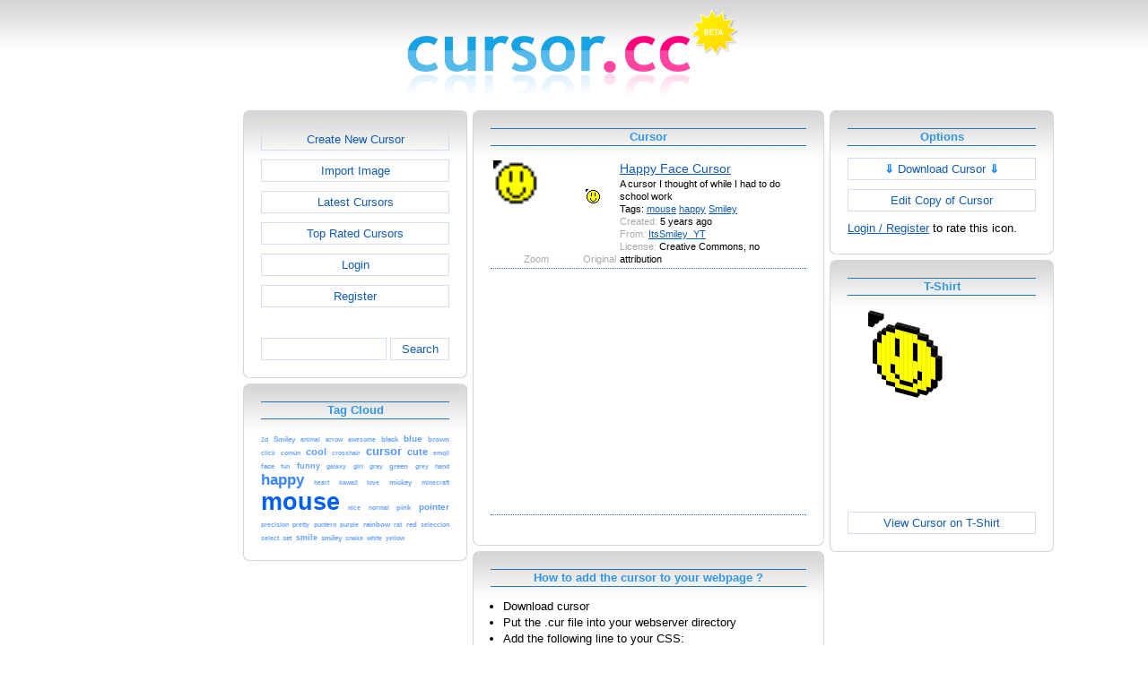

--- FILE ---
content_type: text/html; charset=utf-8
request_url: https://www.cursor.cc/?action=icon&file_id=111122
body_size: 3476
content:
<!DOCTYPE html><html><head><meta charset="utf-8"><link href="css/smoothness/jquery-ui.min.css" rel="stylesheet" type="text/css"><link href="css/smoothness/jquery-ui.theme.min.css" rel="stylesheet" type="text/css"><link href="css/smoothness/jquery-ui.structure.min.css" rel="stylesheet" type="text/css"><link href="css/style.css" rel="stylesheet" type="text/css">
<script async src="https://pagead2.googlesyndication.com/pagead/js/adsbygoogle.js?client=ca-pub-4145016001025405" crossorigin="anonymous"></script>
<script src="js/jquery/jquery-3.7.0.min.js"></script>
<script src="js/jquery/jquery-ui.min.js"></script>
<script src="star_rating/star_rating.js"></script>
<script src="color_picker/color_picker.js"></script>
<script src="js/image_editor.js"></script>
<link id="page_favicon" href="[data-uri]" rel="icon" type="image/x-icon"><title>Happy Face Cursor Cursor</title><meta name="description" content="cursor.cc is a tool to create or download cursor images, that can be used on websites or desktops."><meta name="keywords" content="cursor, download cursor, cursor image, cursor editor, cur file, free cursor, creative commons, create"><meta name="robots" content="index,follow"><meta name="theme-color" content="#d5d5d5"><!-- (c) 2026 Copyright Xoron GmbH --></head><body><div><a href="/"><img src="images/cursor.cc/logo.png" alt="Cursor Editor" style="height: 108px; width: 372px;"></a></div><div style="text-align: center;"><div style="margin-left: auto; margin-right: auto; width: 1076px;"><div style="width: 166px; float: left;"><div class="not-rounded-box" >	
		<script async src="https://pagead2.googlesyndication.com/pagead/js/adsbygoogle.js?client=ca-pub-4145016001025405"
		crossorigin="anonymous"></script>
		<ins class="adsbygoogle"
			style="display:inline-block;width:160px;height:600px"
			data-ad-client="ca-pub-4145016001025405"
			data-ad-slot="1911178782"></ins>
		<script>
		(adsbygoogle = window.adsbygoogle || []).push({});
		</script>
	</div></div><div style="float: left; width: 910px;"><div style="float: left;"><div><div class="rounded-box" ><div class="rounded-top"><div class="rounded-bottom"><div class="rounded-left"><div class="rounded-right"><div class="rounded-right-bottom"><div class="rounded-left-top"><div class="rounded-right-top"><div class="rounded-left-bottom"><div class="rounded-box-content"><div class="small_box" style="text-align: center;"><a class="fav_button" href="/">Create New Cursor</a><a class="fav_button" href="?action=import_request">Import Image</a><a class="fav_button" href="?action=icon_list">Latest Cursors</a><a class="fav_button" href="?action=icon_list&order_by_rating=1" >Top Rated Cursors</a><a class="fav_button" href="?action=personal_homepage">Login</a><a class="fav_button" href="?action=register_request&delayed_action=personal_homepage">Register</a><div style="height: 24px; text-align: left; width: 100px;"></div>
		<form id="search_form" method="get" action="?" accept-charset="utf-8">
			<input type="hidden" name="action" value="search" class="notranslate">
			<div class="search_box">
				<div>
						<input name="keywords" value="">
				</div>
				<div>
					<a class="fav_button" href="javascript: jQuery('#search_form').submit()" style=" margin-bottom: 0;">Search</a>
				</div>
				<div style="clear: both;"></div>
			</div>
		</form>
	</div></div></div></div></div></div></div></div></div></div></div></div><div><div class="rounded-box" ><div class="rounded-top"><div class="rounded-bottom"><div class="rounded-left"><div class="rounded-right"><div class="rounded-right-bottom"><div class="rounded-left-top"><div class="rounded-right-top"><div class="rounded-left-bottom"><div class="rounded-box-content"><div class="small_box"><h1>Tag Cloud</h1><div class="tag_cloud"><a href="?action=icon_list&tag_id=20228"><span style="font-size: 0.54em; color: #72aaff;">2d</span></a> <a href="?action=icon_list&tag_id=2369"><span style="font-size: 0.57em; color: #70a9ff;">Smiley</span></a> <a href="?action=icon_list&tag_id=494"><span style="font-size: 0.54em; color: #72aaff;">animal</span></a> <a href="?action=icon_list&tag_id=49"><span style="font-size: 0.56em; color: #71a9ff;">arrow</span></a> <a href="?action=icon_list&tag_id=19"><span style="font-size: 0.53em; color: #73abff;">awesome</span></a> <a href="?action=icon_list&tag_id=63"><span style="font-size: 0.63em; color: #6ca6ff;">black</span></a> <a href="?action=icon_list&tag_id=11"><span style="font-size: 0.76em; color: #619fff;">blue</span></a> <a href="?action=icon_list&tag_id=158"><span style="font-size: 0.58em; color: #6fa8ff;">brown</span></a> <a href="?action=icon_list&tag_id=1305"><span style="font-size: 0.53em; color: #73abff;">click</span></a> <a href="?action=icon_list&tag_id=25661"><span style="font-size: 0.53em; color: #73abff;">com&uacute;n</span></a> <a href="?action=icon_list&tag_id=12"><span style="font-size: 0.81em; color: #5d9cff;">cool</span></a> <a href="?action=icon_list&tag_id=8"><span style="font-size: 0.53em; color: #73abff;">crosshair</span></a> <a href="?action=icon_list&tag_id=10"><span style="font-size: 0.97em; color: #5194ff;">cursor</span></a> <a href="?action=icon_list&tag_id=153"><span style="font-size: 0.85em; color: #5a9aff;">cute</span></a> <a href="?action=icon_list&tag_id=9637"><span style="font-size: 0.53em; color: #73abff;">emoji</span></a> <a href="?action=icon_list&tag_id=1313"><span style="font-size: 0.57em; color: #70a9ff;">face</span></a> <a href="?action=icon_list&tag_id=189"><span style="font-size: 0.53em; color: #73abff;">fun</span></a> <a href="?action=icon_list&tag_id=350"><span style="font-size: 0.68em; color: #68a3ff;">funny</span></a> <a href="?action=icon_list&tag_id=2710"><span style="font-size: 0.56em; color: #71aaff;">galaxy</span></a> <a href="?action=icon_list&tag_id=1161"><span style="font-size: 0.53em; color: #73abff;">girl</span></a> <a href="?action=icon_list&tag_id=658"><span style="font-size: 0.53em; color: #73abff;">gray</span></a> <a href="?action=icon_list&tag_id=86"><span style="font-size: 0.59em; color: #6ea8ff;">green</span></a> <a href="?action=icon_list&tag_id=514"><span style="font-size: 0.53em; color: #73abff;">grey</span></a> <a href="?action=icon_list&tag_id=203"><span style="font-size: 0.54em; color: #72aaff;">hand</span></a> <a href="?action=icon_list&tag_id=922"><span style="font-size: 1.25em; color: #3a85ff;">happy</span></a> <a href="?action=icon_list&tag_id=100"><span style="font-size: 0.54em; color: #72aaff;">heart</span></a> <a href="?action=icon_list&tag_id=717"><span style="font-size: 0.55em; color: #71aaff;">kawaii</span></a> <a href="?action=icon_list&tag_id=103"><span style="font-size: 0.55em; color: #72aaff;">love</span></a> <a href="?action=icon_list&tag_id=984"><span style="font-size: 0.60em; color: #6ea7ff;">mickey</span></a> <a href="?action=icon_list&tag_id=66"><span style="font-size: 0.54em; color: #72aaff;">minecraft</span></a> <a href="?action=icon_list&tag_id=563"><span style="font-size: 2.00em; color: #005eff;">mouse</span></a> <a href="?action=icon_list&tag_id=1072"><span style="font-size: 0.54em; color: #72aaff;">nice</span></a> <a href="?action=icon_list&tag_id=639"><span style="font-size: 0.54em; color: #72aaff;">normal</span></a> <a href="?action=icon_list&tag_id=96"><span style="font-size: 0.60em; color: #6ea7ff;">pink</span></a> <a href="?action=icon_list&tag_id=640"><span style="font-size: 0.76em; color: #619fff;">pointer</span></a> <a href="?action=icon_list&tag_id=5373"><span style="font-size: 0.54em; color: #72aaff;">precision</span></a> <a href="?action=icon_list&tag_id=690"><span style="font-size: 0.53em; color: #73abff;">pretty</span></a> <a href="?action=icon_list&tag_id=2595"><span style="font-size: 0.54em; color: #72aaff;">puntero</span></a> <a href="?action=icon_list&tag_id=13"><span style="font-size: 0.53em; color: #73abff;">purple</span></a> <a href="?action=icon_list&tag_id=164"><span style="font-size: 0.59em; color: #6ea8ff;">rainbow</span></a> <a href="?action=icon_list&tag_id=4434"><span style="font-size: 0.53em; color: #73abff;">rat</span></a> <a href="?action=icon_list&tag_id=79"><span style="font-size: 0.57em; color: #70a9ff;">red</span></a> <a href="?action=icon_list&tag_id=13889"><span style="font-size: 0.54em; color: #72aaff;">seleccion</span></a> <a href="?action=icon_list&tag_id=641"><span style="font-size: 0.56em; color: #71a9ff;">select</span></a> <a href="?action=icon_list&tag_id=5368"><span style="font-size: 0.58em; color: #6fa8ff;">set</span></a> <a href="?action=icon_list&tag_id=172"><span style="font-size: 0.66em; color: #69a4ff;">smile</span></a> <a href="?action=icon_list&tag_id=18"><span style="font-size: 0.63em; color: #6ba6ff;">smiley</span></a> <a href="?action=icon_list&tag_id=9914"><span style="font-size: 0.56em; color: #71a9ff;">snake</span></a> <a href="?action=icon_list&tag_id=27"><span style="font-size: 0.55em; color: #71aaff;">white</span></a> <a href="?action=icon_list&tag_id=161"><span style="font-size: 0.56em; color: #71a9ff;">yellow</span></a> </div></div></div></div></div></div></div></div></div></div></div></div></div></div><div style="float: left;"><div><div class="rounded-box" ><div class="rounded-top"><div class="rounded-bottom"><div class="rounded-left"><div class="rounded-right"><div class="rounded-right-bottom"><div class="rounded-left-top"><div class="rounded-right-top"><div class="rounded-left-bottom"><div class="rounded-box-content"><div class="large_box"><div style="overflow: auto;"><h1>Cursor</h1></div><div class="icon_row" style="cursor: url('[data-uri]'), auto;"><table style="text-align: center; padding: 0px;"><tbody><tr style="vertical-align: middle;"><td><a class="download_copy" href="#"><img oncontextmenu="return false" src="cursor/122/111/cursor.png" height="96" width="96" alt="" class="zoomed"></a></td><td><a class="download_copy" href="#"><img oncontextmenu="return false" src="cursor/122/111/cursor.png" height="32" width="32" alt=""></a></td><td colspan="1" rowspan="2" style="text-align: left; vertical-align: top;"><div style="max-width: 224px; overflow: auto;"><span style="font-size: 1.3em;"><a class="download_copy" href="#">Happy Face Cursor</a></span></div><div style="max-width: 224px; overflow: auto;">A cursor I thought of while I had to do school work</div><div style="max-width: 224px; overflow: auto;">Tags: <a href="?action=icon_list&tag_id=563">mouse</a> <a href="?action=icon_list&tag_id=922">happy</a> <a href="?action=icon_list&tag_id=2369">Smiley</a> </div><div style="max-width: 224px; overflow: auto;"><span style="color: #AAAAAA;">Created:</span> 5 years ago</div><div style="max-width: 224px; overflow: auto;"><span style="color: #AAAAAA;">From:</span> <a href="?action=icon_list&user_id=136016">ItsSmiley_YT</a></div><div style="max-width: 224px; overflow: auto;"><span style="color: #AAAAAA;">License:</span> Creative Commons, no attribution</div></td></tr><tr><td><span style="color: #AAAAAA;">Zoom</span></td><td><span style="color: #AAAAAA;">Original</span></td></tr></tbody></table></div><div class="icon_row" style="width: 100%; text-align: center; margin-top: 1em; padding-bottom: 1em;">	
		<script async src="https://pagead2.googlesyndication.com/pagead/js/adsbygoogle.js?client=ca-pub-4145016001025405"
		crossorigin="anonymous"></script>
		<ins class="adsbygoogle"
			style="display:inline-block;width:300px;height:250px"
			data-ad-client="ca-pub-4145016001025405"
			data-ad-slot="2326267189"></ins>
		<script>
		(adsbygoogle = window.adsbygoogle || []).push({});
		</script>
	</div><div style="height: 1em;"></div></div></div></div></div></div></div></div></div></div></div></div></div><div><div class="rounded-box" ><div class="rounded-top"><div class="rounded-bottom"><div class="rounded-left"><div class="rounded-right"><div class="rounded-right-bottom"><div class="rounded-left-top"><div class="rounded-right-top"><div class="rounded-left-bottom"><div class="rounded-box-content"><div class="large_box" style="cursor: url('[data-uri]'), auto;"><h1>How to add the cursor to your webpage ?</h1>
			<ul class="howto">
				<li>Download cursor</li>
				<li>Put the .cur file into your webserver directory</li>
				<li>Add the following line to your CSS:<br><code>cursor: url('/YOUR_PATH/cursor.cur'), auto;</code></li>
				<li>Replace YOUR_PATH with the correct paths</li>
			</ul>
	
			<p style="text-align: center; color: #3096e5; font-weight: bold;">
				 - or -
			</p>
			<ul class="howto">
				<li>Put the following line into your HTML:<br>
				<textarea cols="42" rows="5">&lt;style type=&quot;text/css&quot;&gt;body { cursor: url(&#39;[data-uri]&#39;), auto; }&lt;/style&gt;</textarea></li>
			</ul>
		</div></div></div></div></div></div></div></div></div></div></div></div><div><div class="rounded-box" ><div class="rounded-top"><div class="rounded-bottom"><div class="rounded-left"><div class="rounded-right"><div class="rounded-right-bottom"><div class="rounded-left-top"><div class="rounded-right-top"><div class="rounded-left-bottom"><div class="rounded-box-content"><div class="large_box"><div style="text-align: right;"><a href="?action=login_request&file_id=111122&delayed_action=icon">Post Comment</a></div></div></div></div></div></div></div></div></div></div></div></div></div></div><div style="float: left;"><div><div class="rounded-box" ><div class="rounded-top"><div class="rounded-bottom"><div class="rounded-left"><div class="rounded-right"><div class="rounded-right-bottom"><div class="rounded-left-top"><div class="rounded-right-top"><div class="rounded-left-bottom"><div class="rounded-box-content"><div class="small_box"><h1>Options</h1>
		<form id="download_copy_form" method="post" action="?" accept-charset="utf-8">
			<input type="hidden" name="action" value="download_copy" class="notranslate">
			<input type="hidden" name="file_id" value="111122" class="notranslate">
			<a class="download_copy fav_button" style="text-align: center;" href="#"><span style="color: #0084FF; font-weight: bold;">&dArr;</span> Download Cursor <span style="color: #0084FF; font-weight: bold;">&dArr;</span></a>
		</form><a class="fav_button" style="text-align: center;" rel="nofollow" href="?action=edit_image&file_id=111122">Edit Copy of Cursor</a><a href="?action=login_request&file_id=111122&delayed_action=icon">Login / Register</a> to rate this icon.</div></div></div></div></div></div></div></div></div></div></div></div><div><div class="rounded-box" ><div class="rounded-top"><div class="rounded-bottom"><div class="rounded-left"><div class="rounded-right"><div class="rounded-right-bottom"><div class="rounded-left-top"><div class="rounded-right-top"><div class="rounded-left-bottom"><div class="rounded-box-content"><div class="small_box"><h1>T-Shirt</h1><div style="text-align: center;"><img src="cursor3d/111122.png" style="width: 165px; height: 209px;" alt=""><a class="fav_button" style="text-align: center; margin-top: 1em; margin-bottom: 0;" href="http://www.zazzle.com/api/create?at=238993710160797721&pd=235498432661488009&favicon=http%3A%2F%2Fwww.cursor.cc%2Fcursor3d%2F111122.png&fwd=ProductPage">View Cursor on T-Shirt</a></div></div></div></div></div></div></div></div></div></div></div></div></div></div><div style="clear: both;"></div>
			<div style="text-align: center;">
				<div style="margin-left: auto; margin-right: auto;">
					<hr><div style="text-align: center;">	
		<script async src="https://pagead2.googlesyndication.com/pagead/js/adsbygoogle.js?client=ca-pub-4145016001025405"
		crossorigin="anonymous"></script>
		<ins class="adsbygoogle"
			style="display:inline-block;width:728px;height:90px"
			data-ad-client="ca-pub-4145016001025405"
			data-ad-slot="3496256082"></ins>
		<script>
		(adsbygoogle = window.adsbygoogle || []).push({});
		</script>
	</div>
				</div>
			</div>
		</div><div style="clear: both;"></div></div></div>
		<div style="margin-top: 1em;">
	
			<hr>
			<span class="footer">
				&copy; 2026 Xoron GmbH
				- <a href="/">Home</a> 
				- <a rel="nofollow" href="/?action=about_us">About us</a>
				- <a rel="nofollow" href="/?action=privacy">Privacy</a>
				- <a rel="nofollow" href="/?action=terms_and_conditions">Terms and Conditions</a>
				- <a rel="nofollow" href="/?action=send_email_request">Contact</a>
			
			</span>
			<br>
		</div>
	</body></html>

--- FILE ---
content_type: text/html; charset=utf-8
request_url: https://www.google.com/recaptcha/api2/aframe
body_size: 250
content:
<!DOCTYPE HTML><html><head><meta http-equiv="content-type" content="text/html; charset=UTF-8"></head><body><script nonce="Rp637NgHBiXpz5fFmmojaA">/** Anti-fraud and anti-abuse applications only. See google.com/recaptcha */ try{var clients={'sodar':'https://pagead2.googlesyndication.com/pagead/sodar?'};window.addEventListener("message",function(a){try{if(a.source===window.parent){var b=JSON.parse(a.data);var c=clients[b['id']];if(c){var d=document.createElement('img');d.src=c+b['params']+'&rc='+(localStorage.getItem("rc::a")?sessionStorage.getItem("rc::b"):"");window.document.body.appendChild(d);sessionStorage.setItem("rc::e",parseInt(sessionStorage.getItem("rc::e")||0)+1);localStorage.setItem("rc::h",'1768535923200');}}}catch(b){}});window.parent.postMessage("_grecaptcha_ready", "*");}catch(b){}</script></body></html>